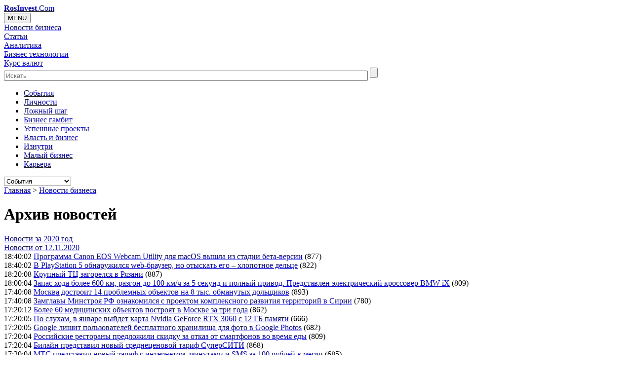

--- FILE ---
content_type: text/html; charset=UTF-8
request_url: https://rosinvest.com/novosti/archives/d/20201112/
body_size: 17787
content:




<!DOCTYPE HTML>
<html><head>
	<title>Архив новостей за: 20201112 / RosInvest.Com /</title>
	<meta http-equiv="Content-Type" content="text/html; charset=UTF-8">
	<meta name="robots" content="NOODP,NOYDIR"> 
	<meta name="distribution" content="Global">
	<meta name="Site-created" content="14-04-2003">
	<meta name="description" content="Архив новостей за: 20201112">
	<meta name="keywords" content="Архив новостей за: 20201112">
	<meta name="viewport" content="width=device-width, initial-scale=1.0">	
	<meta property="og:url" content="http://rosinvest.com/novosti/archives/d/20201112/" />
    <meta property="og:site_name" content="RosInvest.Com" />
    <meta property="og:title" content="Архив новостей за: 20201112 / RosInvest.Com /" />
    <meta property="og:description" content="Архив новостей за: 20201112" />
	<meta property="og:image" content="https://rosinvest.com/cm/uploads/logo.jpg" />
	<link rel="https://rosinvest.com/cm/uploads/logo.jpg">	<base href="https://rosinvest.com/">
	<link rel="home" href="/">
	<link rel="apple-touch-icon" sizes="180x180" href="/favicon/apple-touch-icon.png">
	<link rel="icon" type="image/png" sizes="32x32" href="/favicon/favicon-32x32.png">
	<link rel="icon" type="image/png" sizes="16x16" href="/favicon/favicon-16x16.png">

	<link rel="alternate" type="application/rss+xml" title="Все новости бизнеса" href="/rosinvest_com.rss">
	
	<!--link href="https://fonts.googleapis.com/css?family=Oswald:400,300,700" rel="stylesheet" type="text/css"-->
<link rel="stylesheet" href="https://rosinvest.com/cm/application/maxsite/templates/default/stock/import-font/oswald.css" type="text/css">
<link rel="stylesheet" href="https://rosinvest.com/cm/application/maxsite/templates/default/stock/import-font/font-awesome.min.css" rel="stylesheet" integrity="sha384-wvfXpqpZZVQGK6TAh5PVlGOfQNHSoD2xbE+QkPxCAFlNEevoEH3Sl0sibVcOQVnN" crossorigin="anonymous">

    <!--link href="https://maxcdn.bootstrapcdn.com/font-awesome/4.7.0/css/font-awesome.min.css" rel="stylesheet" integrity="sha384-wvfXpqpZZVQGK6TAh5PVlGOfQNHSoD2xbE+QkPxCAFlNEevoEH3Sl0sibVcOQVnN" crossorigin="anonymous"-->
	<link rel="stylesheet" href="https://rosinvest.com/cm/application/maxsite/templates/default/flexslider.css" type="text/css" media="screen">
	<link rel="stylesheet" href="https://rosinvest.com/cm/application/maxsite/templates/default/bootstrap/bootstrap.css" type="text/css" media="screen">
    <link rel="stylesheet" href="https://rosinvest.com/cm/application/maxsite/templates/default/icoMoon.css" media="all" />

	
    <link rel="stylesheet" href="https://rosinvest.com/cm/application/maxsite/templates/default/style.css" type="text/css" media="screen">	
	
	
  

  
	<script type="text/javascript" src="https://rosinvest.com/cm/application/maxsite/common/jquery/jquery.min.js"></script>
	<script type="text/javascript" src="https://rosinvest.com/cm/application/maxsite/common/jquery/jquery.flexslider.js"></script>
	<script type="text/javascript" src="https://rosinvest.com/cm/application/maxsite/templates/default/js/my_ef.js"></script>
 
<script type="text/javascript" src="https://rosinvest.com/cm/application/maxsite/common/jquery/jquery.cookie.js"></script>





</head><body>
<!-- end header -->
<div id="container">





<!-- LOADING BANNERS  -->
<script src="/cm/uploads/js/adv/collection2.js"></script>
<!-- LOADING BANNERS  -->

<div id="myheard" class="myheard clearfix">
			<div id=logotip><a href="/"><strong>RosInvest</strong>.Com</a></div> 
		
			<div id=righth> 
				<div id=rightbox>
					<div id="adv_block_headA" class="adv_block_headA"></div> 
				</div>
			</div>
</div><link rel="stylesheet" href="/cm/application/maxsite/templates/default/menu.css" type="text/css" media="screen">
<div class="no-gutters clearfix topglmen-wrap">
<div class="dropdown topglmen col-lg-10 col-md-2  col-xs-3"><button onclick="myFunction()" class="dropbtn">MENU</button><div id="myDropdown" class="dropdown-content">
<div class="topglmendv home-menu-icon"><a class="icon-home" href="/"></a></div><div class="topglmendv"><a class="topglmenurl" href="/novosti">Новости бизнеса</a></div><div class="topglmendv"><a class="topglmenurl" href="/category/statii">Статьи</a></div><div class="topglmendv"><a class="topglmenurl" href="/acolumn/">Аналитика</a></div><div class="topglmendv"><a class="topglmenurl" href="/category/biznes-mehanika">Бизнес технологии</a></div><div class="topglmendv"><a class="topglmenurl" href="/kurs">Курс валют</a></div></div><!-div id="myDropdown"--></div>    <div id=search_heard class="col-lg-2 col-md-3  col-xs-4 search-form">
        <form accept-charset="UTF-8" action="/isearch" method="get">
            <input class="search-form-input input-placeholder" type="text" placeholder="Искать" name=q id="q" size="90" maxlength="150">
            <input class="search-form-btn svg-icon svg-icon--search" type="submit" id="search_forms" value="">
        </form>
    </div><nav class="secondary-nav col-lg-12 col-md-12 col-xs-12"><ul id="secondary-menu" class="clearfix"><li><a href="/category/sobytija">Cобытия</a></li><li><a href="/category/lichnosti">Личности</a></li><li><a href="/category/lozhnyj-shag">Ложный шаг</a></li><li><a href="/category/biznes-gambit">Бизнес гамбит</a></li><li><a href="/category/uspeshnye-proekty">Успешные проекты</a></li><li><a href="/category/vlast-i-biznes">Власть и бизнес</a></li><li><a href="/category/iznutri">Изнутри</a></li><li><a href="/category/malyj-biznes">Малый бизнес</a></li><li><a href="/category/karera">Карьера</a></li> </ul><select id="secondary-responsive-menu" onchange="location.href=this.value"><option value="/category/sobytija">Cобытия</option><option value="/category/lichnosti">Личности</option><option value="/category/lozhnyj-shag">Ложный шаг</option><option value="/category/biznes-gambit">Бизнес гамбит</option><option value="/category/uspeshnye-proekty">Успешные проекты</option><option value="/category/vlast-i-biznes">Власть и бизнес</option><option value="/category/iznutri">Изнутри</option><option value="/category/malyj-biznes">Малый бизнес</option><option value="/category/karera">Карьера</option></select><!--select id="secondary-responsive-menu"--> <!-- secondary-menu --></nav></div><!-- class="topglmen-wrap" --><div id="up_body"> 



<!--rosinvest.com-->
<!--Площадка: РосИнвест / * / *-->
<!--Тип баннера: Перетяжка-->

<!--div id="adv_block_toplineA" class="adv_block_toplineA"></div-->




</div>	
	
	<div id="sub-container" class="clearfix sub-container">  

 


		<div id="wrapper" class="clearfix">   

		
			

			
			<div id="content" class="col-lg-7 col-sm-9 content">
					
			
			
<div class="type type_page">


<nav id="page_path"> 
		
<a href='/'>Главная</a>  &gt; <a href='https://rosinvest.com/novosti' title='Новости бизнеса '>Новости бизнеса </a>	
	</nav><!-- nav id="page_path" --><h1 class=page_title>Архив новостей</h1><div class=arh-navb>
<a href="/novosti/archives/y/2020/" title="Новости за 2020 год. Новости: Бизнес, Компании, Производство, Предприятия, Торговля, Услуги, Экономика, Менеджмент">Новости за 2020 год</a></div><div class=arh-navw>
<a class=arh-nuurl href="/novosti/archives/d/20201112/" title="Новости от 12.11.2020. Новости: Бизнес, Компании, Производство, Предприятия, Торговля, Услуги, Экономика, Менеджмент">Новости от 12.11.2020</a></div><font class=arh-ulopt><font class=arh-yzo>18:40:02</font> <a href="/novosti/1423082" title="Новость: Программа Canon EOS Webcam Utility для macOS вышла из стадии бета-версии">Программа Canon EOS Webcam Utility для macOS вышла из стадии бета-версии</a> (877)</font><br><font class=arh-ulopt><font class=arh-yzo>18:40:02</font> <a href="/novosti/1423081" title="Новость: В PlayStation 5 обнаружился web-браузер, но отыскать его – хлопотное дельце">В PlayStation 5 обнаружился web-браузер, но отыскать его – хлопотное дельце</a> (822)</font><br><font class=arh-ulopt><font class=arh-yzo>18:20:08</font> <a href="/novosti/1423080" title="Новость: Крупный ТЦ загорелся в Рязани">Крупный ТЦ загорелся в Рязани</a> (887)</font><br><font class=arh-ulopt><font class=arh-yzo>18:00:04</font> <a href="/novosti/1423079" title="Новость: Запас хода более 600 км, разгон до 100 км/ч за 5 секунд и полный привод. Представлен электрический кроссовер BMW iX">Запас хода более 600 км, разгон до 100 км/ч за 5 секунд и полный привод. Представлен электрический кроссовер BMW iX</a> (809)</font><br><font class=arh-ulopt><font class=arh-yzo>17:40:08</font> <a href="/novosti/1423078" title="Новость: Москва достроит 14 проблемных объектов на 8 тыс. обманутых дольщиков">Москва достроит 14 проблемных объектов на 8 тыс. обманутых дольщиков</a> (893)</font><br><font class=arh-ulopt><font class=arh-yzo>17:40:08</font> <a href="/novosti/1423077" title="Новость: Замглавы Минстроя РФ ознакомился с проектом комплексного развития территорий в Сирии">Замглавы Минстроя РФ ознакомился с проектом комплексного развития территорий в Сирии</a> (780)</font><br><font class=arh-ulopt><font class=arh-yzo>17:20:12</font> <a href="/novosti/1423076" title="Новость: Более 60 медицинских объектов построят в Москве за три года">Более 60 медицинских объектов построят в Москве за три года</a> (862)</font><br><font class=arh-ulopt><font class=arh-yzo>17:20:05</font> <a href="/novosti/1423075" title="Новость: По слухам, в январе выйдет карта Nvidia GeForce RTX 3060 с 12 ГБ памяти">По слухам, в январе выйдет карта Nvidia GeForce RTX 3060 с 12 ГБ памяти</a> (666)</font><br><font class=arh-ulopt><font class=arh-yzo>17:20:05</font> <a href="/novosti/1423074" title="Новость: Google лишит пользователей бесплатного хранилища для фото в Google Photos">Google лишит пользователей бесплатного хранилища для фото в Google Photos</a> (682)</font><br><font class=arh-ulopt><font class=arh-yzo>17:20:04</font> <a href="/novosti/1423073" title="Новость: Российские рестораны предложили скидку за отказ от смартфонов во время еды">Российские рестораны предложили скидку за отказ от смартфонов во время еды</a> (809)</font><br><font class=arh-ulopt><font class=arh-yzo>17:20:04</font> <a href="/novosti/1423072" title="Новость: Билайн представил новый среднеценовой тариф СуперСИТИ">Билайн представил новый среднеценовой тариф СуперСИТИ</a> (868)</font><br><font class=arh-ulopt><font class=arh-yzo>17:20:04</font> <a href="/novosti/1423071" title="Новость: МТС представил новый тариф с интернетом, минутами и SMS за 100 рублей в месяц">МТС представил новый тариф с интернетом, минутами и SMS за 100 рублей в месяц</a> (685)</font><br><font class=arh-ulopt><font class=arh-yzo>17:20:03</font> <a href="/novosti/1423070" title="Новость: В России могут начать сажать в тюрьму за тайное хранение биткоинов">В России могут начать сажать в тюрьму за тайное хранение биткоинов</a> (599)</font><br><font class=arh-ulopt><font class=arh-yzo>17:20:03</font> <a href="/novosti/1423069" title="Новость: Особая плёнка защитит светодиодные фары от обмерзания">Особая плёнка защитит светодиодные фары от обмерзания</a> (620)</font><br><font class=arh-ulopt><font class=arh-yzo>17:20:02</font> <a href="/novosti/1423068" title="Новость: В России провели испытания беспилотного грузовика на водородном топливе">В России провели испытания беспилотного грузовика на водородном топливе</a> (684)</font><br><font class=arh-ulopt><font class=arh-yzo>17:00:13</font> <a href="/novosti/1423067" title="Новость: Почти 1,8 трлн рублей потратит Москва на стройки за три года">Почти 1,8 трлн рублей потратит Москва на стройки за три года</a> (592)</font><br><font class=arh-ulopt><font class=arh-yzo>17:00:12</font> <a href="/novosti/1423066" title="Новость: Хуснуллин поручил выделить средства на опережающее выполнение дорожных работ в 2021 году">Хуснуллин поручил выделить средства на опережающее выполнение дорожных работ в 2021 году</a> (747)</font><br><font class=arh-ulopt><font class=arh-yzo>17:00:11</font> <a href="/novosti/1423065" title="Новость: Москва решила вопрос очередей в школах и детских садах - заммэра">Москва решила вопрос очередей в школах и детских садах - заммэра</a> (680)</font><br><font class=arh-ulopt><font class=arh-yzo>17:00:03</font> <a href="/novosti/1423064" title="Новость: Компания Tencent отчиталась о 89% росте прибыли">Компания Tencent отчиталась о 89% росте прибыли</a> (672)</font><br><font class=arh-ulopt><font class=arh-yzo>16:40:03</font> <a href="/novosti/1423063" title="Новость: В группе «Готэк» прошла переподготовка персонала в онлайн-формате">В группе «Готэк» прошла переподготовка персонала в онлайн-формате</a> (817)</font><br><font class=arh-ulopt><font class=arh-yzo>16:20:09</font> <a href="/novosti/1423062" title="Новость: Более 2 тыс. человек расселили с начала года из аварийного жилья в Подмосковье">Более 2 тыс. человек расселили с начала года из аварийного жилья в Подмосковье</a> (770)</font><br><font class=arh-ulopt><font class=arh-yzo>16:20:09</font> <a href="/novosti/1423061" title="Новость: Все муниципалитеты МО должны получить паспорта готовности к зиме на этой неделе">Все муниципалитеты МО должны получить паспорта готовности к зиме на этой неделе</a> (614)</font><br><font class=arh-ulopt><font class=arh-yzo>16:20:02</font> <a href="/novosti/1423060" title="Новость: В тестовую версию The Witcher Monster Slayer уже можно поиграть в России">В тестовую версию The Witcher Monster Slayer уже можно поиграть в России</a> (635)</font><br><font class=arh-ulopt><font class=arh-yzo>16:00:11</font> <a href="/novosti/1423059" title="Новость: Почти 13 млрд рублей вложит Москва за три года в развитие промышленных площадок">Почти 13 млрд рублей вложит Москва за три года в развитие промышленных площадок</a> (587)</font><br><font class=arh-ulopt><font class=arh-yzo>15:40:04</font> <a href="/novosti/1423058" title="Новость: РА «Эксперт РА» подтвердило рейтинг Segezha Group на уровне ruA">РА «Эксперт РА» подтвердило рейтинг Segezha Group на уровне ruA</a> (899)</font><br><font class=arh-ulopt><font class=arh-yzo>15:40:03</font> <a href="/novosti/1423057" title="Новость: Названа дата анонса нового недорогого 5G-смартфона Realme 7">Названа дата анонса нового недорогого 5G-смартфона Realme 7</a> (619)</font><br><font class=arh-ulopt><font class=arh-yzo>15:40:03</font> <a href="/novosti/1423056" title="Новость: Google добавит поддержку Ultra Wideband в Android 12. Что это и зачем нужно">Google добавит поддержку Ultra Wideband в Android 12. Что это и зачем нужно</a> (740)</font><br><font class=arh-ulopt><font class=arh-yzo>15:40:02</font> <a href="/novosti/1423055" title="Новость: Над Сеулом начали летать беспилотные такси">Над Сеулом начали летать беспилотные такси</a> (622)</font><br><font class=arh-ulopt><font class=arh-yzo>15:40:02</font> <a href="/novosti/1423054" title="Новость: Размер не главное: как соотносится площадь города с его населением">Размер не главное: как соотносится площадь города с его населением</a> (728)</font><br><font class=arh-ulopt><font class=arh-yzo>15:20:17</font> <a href="/novosti/1423053" title="Новость: Мэрия за три года направит 3,6 млрд рублей на строительство научного центра 'Воробьевы горы'">Мэрия за три года направит 3,6 млрд рублей на строительство научного центра "Воробьевы горы"</a> (771)</font><br><font class=arh-ulopt><font class=arh-yzo>15:20:14</font> <a href="/novosti/1423052" title="Новость: Разрушенные в XIII веке усадьбы ювелиров нашли в Старой Рязани">Разрушенные в XIII веке усадьбы ювелиров нашли в Старой Рязани</a> (660)</font><br><font class=arh-ulopt><font class=arh-yzo>15:20:04</font> <a href="/novosti/1423051" title="Новость: Стало известно, почему Xbox Series X не сможет обойти по популярности PlayStation 5">Стало известно, почему Xbox Series X не сможет обойти по популярности PlayStation 5</a> (589)</font><br><font class=arh-ulopt><font class=arh-yzo>15:20:04</font> <a href="/novosti/1423050" title="Новость: Врач назвал полезные в зимний период продукты">Врач назвал полезные в зимний период продукты</a> (626)</font><br><font class=arh-ulopt><font class=arh-yzo>15:20:04</font> <a href="/novosti/1423049" title="Новость: В США выбрали первых космических туристов для полета на МКС">В США выбрали первых космических туристов для полета на МКС</a> (685)</font><br><font class=arh-ulopt><font class=arh-yzo>15:20:03</font> <a href="/novosti/1423048" title="Новость: Билайн запустил тариф «СуперСИТИ»">Билайн запустил тариф «СуперСИТИ»</a> (737)</font><br><font class=arh-ulopt><font class=arh-yzo>15:20:03</font> <a href="/novosti/1423047" title="Новость: Названа главная трудность борьбы с COVID-19">Названа главная трудность борьбы с COVID-19</a> (616)</font><br><font class=arh-ulopt><font class=arh-yzo>15:00:07</font> <a href="/novosti/1423046" title="Новость: Фонд защиты прав дольщиков Подмосковья опубликовал программу на 2020-2021 гг.">Фонд защиты прав дольщиков Подмосковья опубликовал программу на 2020-2021 гг.</a> (679)</font><br><font class=arh-ulopt><font class=arh-yzo>15:00:07</font> <a href="/novosti/1423045" title="Новость: Мэрия за три года направит 7 млрд рублей на строительство научного центра 'Воробьевы горы'">Мэрия за три года направит 7 млрд рублей на строительство научного центра "Воробьевы горы"</a> (742)</font><br><font class=arh-ulopt><font class=arh-yzo>14:40:05</font> <a href="/novosti/1423044" title="Новость: Россиянам рассказали о способе дезинфекции смартфона">Россиянам рассказали о способе дезинфекции смартфона</a> (666)</font><br><font class=arh-ulopt><font class=arh-yzo>14:40:04</font> <a href="/novosti/1423043" title="Новость: В годовых кольцах деревьев нашли следы сверхновых">В годовых кольцах деревьев нашли следы сверхновых</a> (668)</font><br><font class=arh-ulopt><font class=arh-yzo>14:40:04</font> <a href="/novosti/1423042" title="Новость: Микроскоп помог просто и эффективно получить нанографен">Микроскоп помог просто и эффективно получить нанографен</a> (585)</font><br><font class=arh-ulopt><font class=arh-yzo>14:40:03</font> <a href="/novosti/1423041" title="Новость: Blackview предлагает смартфоны и другие гаджеты со скидкой до 68% на распродаже 11.11 на AliExpress">Blackview предлагает смартфоны и другие гаджеты со скидкой до 68% на распродаже 11.11 на AliExpress</a> (701)</font><br><font class=arh-ulopt><font class=arh-yzo>14:40:03</font> <a href="/novosti/1423040" title="Новость: Смартфон Motorola Moto E7 засветился на официальных рендерах в двух расцветках">Смартфон Motorola Moto E7 засветился на официальных рендерах в двух расцветках</a> (621)</font><br><font class=arh-ulopt><font class=arh-yzo>14:40:03</font> <a href="/novosti/1423039" title="Новость: iPhone 12 Pro Max проиграл iPhone 11 Pro Max и флагманам Android по времени работы без подзарядки">iPhone 12 Pro Max проиграл iPhone 11 Pro Max и флагманам Android по времени работы без подзарядки</a> (591)</font><br><font class=arh-ulopt><font class=arh-yzo>14:40:03</font> <a href="/novosti/1423038" title="Новость: Тираж Ghost of Tsushima достиг пяти миллионов копий">Тираж Ghost of Tsushima достиг пяти миллионов копий</a> (697)</font><br><font class=arh-ulopt><font class=arh-yzo>14:20:03</font> <a href="/novosti/1423037" title="Новость: ГК «Титан» стала «Лучшим предприятием лесного комплекса Архангельской области»">ГК «Титан» стала «Лучшим предприятием лесного комплекса Архангельской области»</a> (852)</font><br><font class=arh-ulopt><font class=arh-yzo>14:20:03</font> <a href="/novosti/1423036" title="Новость: Apple M1 позволит MacBook установить рекорд">Apple M1 позволит MacBook установить рекорд</a> (580)</font><br><font class=arh-ulopt><font class=arh-yzo>14:20:02</font> <a href="/novosti/1423035" title="Новость: На создателей Need for Speed и FIFA подали в суд за 'умную' систему усложнения игр">На создателей Need for Speed и FIFA подали в суд за "умную" систему усложнения игр</a> (554)</font><br><font class=arh-ulopt><font class=arh-yzo>14:20:02</font> <a href="/novosti/1423034" title="Новость: Названы наиболее уязвимые перед пневмонией россияне">Названы наиболее уязвимые перед пневмонией россияне</a> (550)</font><br><font class=arh-ulopt><font class=arh-yzo>14:00:11</font> <a href="/novosti/1423033" title="Новость: Мосгордума одобрила продление ряда налоговых льгот для недвижимости">Мосгордума одобрила продление ряда налоговых льгот для недвижимости</a> (582)</font><br><font class=arh-ulopt><font class=arh-yzo>14:00:11</font> <a href="/novosti/1423032" title="Новость: Земельные участки у МКАД передадут под строительство ЛЭП">Земельные участки у МКАД передадут под строительство ЛЭП</a> (621)</font><br><font class=arh-ulopt><font class=arh-yzo>14:00:11</font> <a href="/novosti/1423031" title="Новость: Загрузка коронавирусных коек в Москве за несколько недель выросла в полтора раза">Загрузка коронавирусных коек в Москве за несколько недель выросла в полтора раза</a> (710)</font><br><font class=arh-ulopt><font class=arh-yzo>14:00:03</font> <a href="/novosti/1423030" title="Новость: Препарат от облысения заподозрили в провокации суицида">Препарат от облысения заподозрили в провокации суицида</a> (525)</font><br><font class=arh-ulopt><font class=arh-yzo>14:00:03</font> <a href="/novosti/1423029" title="Новость: Genshin Impact стала наиболее востребованной мобильной игрой октября">Genshin Impact стала наиболее востребованной мобильной игрой октября</a> (869)</font><br><font class=arh-ulopt><font class=arh-yzo>14:00:03</font> <a href="/novosti/1423028" title="Новость: В 2020 году количество скачиваний мобильных игр выросло почти на 50%">В 2020 году количество скачиваний мобильных игр выросло почти на 50%</a> (603)</font><br><font class=arh-ulopt><font class=arh-yzo>13:40:12</font> <a href="/novosti/1423027" title="Новость: Участок в новой Москве отдадут под строительство делового центра">Участок в новой Москве отдадут под строительство делового центра</a> (545)</font><br><font class=arh-ulopt><font class=arh-yzo>13:40:07</font> <a href="/novosti/1423026" title="Новость: Инновационные разработки компании Stora Enso отмечены высокой наградой BDC">Инновационные разработки компании Stora Enso отмечены высокой наградой BDC</a> (914)</font><br><font class=arh-ulopt><font class=arh-yzo>13:40:05</font> <a href="/novosti/1423025" title="Новость: Вскрытие iPhone 12 Pro Max показало уменьшенный аккумулятор и другие интересные детали">Вскрытие iPhone 12 Pro Max показало уменьшенный аккумулятор и другие интересные детали</a> (528)</font><br><font class=arh-ulopt><font class=arh-yzo>13:40:05</font> <a href="/novosti/1423024" title="Новость: Какие устройства получат замену процессоров Intel от Apple следующими?">Какие устройства получат замену процессоров Intel от Apple следующими?</a> (595)</font><br><font class=arh-ulopt><font class=arh-yzo>13:40:05</font> <a href="/novosti/1423023" title="Новость: Когда выходит macOS Big Sur. Точное время">Когда выходит macOS Big Sur. Точное время</a> (628)</font><br><font class=arh-ulopt><font class=arh-yzo>13:40:05</font> <a href="/novosti/1423022" title="Новость: Лиза Су: задача руководителя – раскрыть потенциал подчинённых на 120%">Лиза Су: задача руководителя – раскрыть потенциал подчинённых на 120%</a> (627)</font><br><font class=arh-ulopt><font class=arh-yzo>13:20:17</font> <a href="/novosti/1423021" title="Новость: Объем аварийного жилья в России к 2030 году может увеличится вдвое">Объем аварийного жилья в России к 2030 году может увеличится вдвое</a> (580)</font><br><font class=arh-ulopt><font class=arh-yzo>13:20:04</font> <a href="/novosti/1423020" title="Новость: Google лишает пользователей бесплатного безлимита">Google лишает пользователей бесплатного безлимита</a> (566)</font><br><font class=arh-ulopt><font class=arh-yzo>13:20:04</font> <a href="/novosti/1423019" title="Новость: Первые владельцы Xbox Series X пожаловались на проблемы дисковода консоли">Первые владельцы Xbox Series X пожаловались на проблемы дисковода консоли</a> (502)</font><br><font class=arh-ulopt><font class=arh-yzo>13:20:03</font> <a href="/novosti/1423018" title="Новость: Как смотреть 3D-животных из Австралии в Google">Как смотреть 3D-животных из Австралии в Google</a> (890)</font><br><font class=arh-ulopt><font class=arh-yzo>13:20:03</font> <a href="/novosti/1423017" title="Новость: Обнаружена церковь, в которой Иисус исцелил женщину">Обнаружена церковь, в которой Иисус исцелил женщину</a> (523)</font><br><font class=arh-ulopt><font class=arh-yzo>13:20:03</font> <a href="/novosti/1423016" title="Новость: Mercedes-Benz отнял у Porsche рекорд на «Нордшляйфе»">Mercedes-Benz отнял у Porsche рекорд на «Нордшляйфе»</a> (830)</font><br><font class=arh-ulopt><font class=arh-yzo>13:20:03</font> <a href="/novosti/1423015" title="Новость: Утечка: Mass Effect Legendary Edition выйдет в конце апреля">Утечка: Mass Effect Legendary Edition выйдет в конце апреля</a> (534)</font><br><font class=arh-ulopt><font class=arh-yzo>13:20:03</font> <a href="/novosti/1423014" title="Новость: МТС добавила в тариф «Go-Smart» опцию с 500 МБ, 30 минутами и 100 SMS">МТС добавила в тариф «Go-Smart» опцию с 500 МБ, 30 минутами и 100 SMS</a> (570)</font><br><font class=arh-ulopt><font class=arh-yzo>13:20:03</font> <a href="/novosti/1423013" title="Новость: AMD выпустила процессоры AMD Ryzen серии V2000 для встраиваемых систем">AMD выпустила процессоры AMD Ryzen серии V2000 для встраиваемых систем</a> (516)</font><br><font class=arh-ulopt><font class=arh-yzo>13:20:03</font> <a href="/novosti/1423012" title="Новость: Frrouting 7.5">Frrouting 7.5</a> (581)</font><br><font class=arh-ulopt><font class=arh-yzo>13:20:02</font> <a href="/novosti/1423011" title="Новость: Тест Chaos Group V-Ray 5 поддерживает технологию трассировки лучей Nvidia RTX">Тест Chaos Group V-Ray 5 поддерживает технологию трассировки лучей Nvidia RTX</a> (443)</font><br><font class=arh-ulopt><font class=arh-yzo>13:20:02</font> <a href="/novosti/1423010" title="Новость: Недорогой камерофон Xiaomi Redmi Note 9 Pro продают со скидкой">Недорогой камерофон Xiaomi Redmi Note 9 Pro продают со скидкой</a> (490)</font><br><font class=arh-ulopt><font class=arh-yzo>13:00:12</font> <a href="/novosti/1423009" title="Новость: Около 1,8 тыс. человек остались без тепла в Курске">Около 1,8 тыс. человек остались без тепла в Курске</a> (747)</font><br><font class=arh-ulopt><font class=arh-yzo>13:00:09</font> <a href="/novosti/1423008" title="Новость: Девять регионов РФ готовы ускорить расселение аварийного жилья - Минстрой">Девять регионов РФ готовы ускорить расселение аварийного жилья - Минстрой</a> (812)</font><br><font class=arh-ulopt><font class=arh-yzo>13:00:03</font> <a href="/novosti/1423007" title="Новость: Китайская компания SMIC столкнулась с задержками при получении оборудования, деталей и материалов американского производства">Китайская компания SMIC столкнулась с задержками при получении оборудования, деталей и материалов американского производства</a> (697)</font><br><font class=arh-ulopt><font class=arh-yzo>13:00:03</font> <a href="/novosti/1423006" title="Новость: Представлена флагманская SoC Samsung Exynos нового поколения с поддержкой 200-мегапиксельных камер">Представлена флагманская SoC Samsung Exynos нового поколения с поддержкой 200-мегапиксельных камер</a> (517)</font><br><font class=arh-ulopt><font class=arh-yzo>12:40:11</font> <a href="/novosti/1423005" title="Новость: Московские памятники помыли перед холодами">Московские памятники помыли перед холодами</a> (668)</font><br><font class=arh-ulopt><font class=arh-yzo>12:40:05</font> <a href="/novosti/1423004" title="Новость: Компании BillerudKorsnas и AB Group Packaging разработали многоразовый бумажный пакет">Компании BillerudKorsnas и AB Group Packaging разработали многоразовый бумажный пакет</a> (843)</font><br><font class=arh-ulopt><font class=arh-yzo>12:40:04</font> <a href="/novosti/1423003" title="Новость: Появление у Apple процессора M1 позволит компании увеличить долю на рынке ПК">Появление у Apple процессора M1 позволит компании увеличить долю на рынке ПК</a> (585)</font><br><font class=arh-ulopt><font class=arh-yzo>12:40:04</font> <a href="/novosti/1423002" title="Новость: В игры серии Hitman сыграли более 70 миллионов человек">В игры серии Hitman сыграли более 70 миллионов человек</a> (507)</font><br><font class=arh-ulopt><font class=arh-yzo>12:20:12</font> <a href="/novosti/1423001" title="Новость: Квадрокоптеры с громкоговорителями облетают стройки Москвы и области">Квадрокоптеры с громкоговорителями облетают стройки Москвы и области</a> (527)</font><br><font class=arh-ulopt><font class=arh-yzo>12:20:03</font> <a href="/novosti/1423000" title="Новость: Мы так и не дождались модулей и выбора материалов корпуса в смартфонах, зато в холодильниках всё это уже есть!">Мы так и не дождались модулей и выбора материалов корпуса в смартфонах, зато в холодильниках всё это уже есть!</a> (523)</font><br><font class=arh-ulopt><font class=arh-yzo>12:20:03</font> <a href="/novosti/1422999" title="Новость: Торговые сети начали готовиться к поступлению NVIDIA GeForce RTX 3060 Ti">Торговые сети начали готовиться к поступлению NVIDIA GeForce RTX 3060 Ti</a> (750)</font><br><font class=arh-ulopt><font class=arh-yzo>12:20:03</font> <a href="/novosti/1422998" title="Новость: Россияне приобрели в 4 раза больше устройств «умного дома» чем за год до этого">Россияне приобрели в 4 раза больше устройств «умного дома» чем за год до этого</a> (529)</font><br><font class=arh-ulopt><font class=arh-yzo>12:20:03</font> <a href="/novosti/1422997" title="Новость: Группа из 165 представителей отрасли призвала европейских антимонопольщиков быть с Google построже">Группа из 165 представителей отрасли призвала европейских антимонопольщиков быть с Google построже</a> (515)</font><br><font class=arh-ulopt><font class=arh-yzo>12:20:02</font> <a href="/novosti/1422996" title="Новость: Moto E7 позирует на пресс-рендерах со всех сторон">Moto E7 позирует на пресс-рендерах со всех сторон</a> (582)</font><br><font class=arh-ulopt><font class=arh-yzo>12:20:01</font> <a href="/novosti/1422995" title="Новость: Яндекс раскрыл любимые фильмы россиян">Яндекс раскрыл любимые фильмы россиян</a> (528)</font><br><font class=arh-ulopt><font class=arh-yzo>12:00:09</font> <a href="/novosti/1422994" title="Новость: Банк ДОМ.РФ одобрил кредит на полтора миллиарда рублей застройщику из Ростова-на-Дону">Банк ДОМ.РФ одобрил кредит на полтора миллиарда рублей застройщику из Ростова-на-Дону</a> (949)</font><br><font class=arh-ulopt><font class=arh-yzo>12:00:03</font> <a href="/novosti/1422993" title="Новость: Траекторией молнии можно управлять с помощью лазера">Траекторией молнии можно управлять с помощью лазера</a> (509)</font><br><font class=arh-ulopt><font class=arh-yzo>12:00:03</font> <a href="/novosti/1422992" title="Новость: 500 л.с. и 5G: BMW представила электрокроссовер iX">500 л.с. и 5G: BMW представила электрокроссовер iX</a> (605)</font><br><font class=arh-ulopt><font class=arh-yzo>12:00:02</font> <a href="/novosti/1422991" title="Новость: В Японии появились чудовищные роботы, которые отпугивают медведей">В Японии появились чудовищные роботы, которые отпугивают медведей</a> (514)</font><br><font class=arh-ulopt><font class=arh-yzo>11:40:10</font> <a href="/novosti/1422990" title="Новость: ДОМ.РФ обеспечил чистую прибыль в 19 млрд руб за 9 месяцев по МСФО">ДОМ.РФ обеспечил чистую прибыль в 19 млрд руб за 9 месяцев по МСФО</a> (676)</font><br><font class=arh-ulopt><font class=arh-yzo>11:40:10</font> <a href="/novosti/1422989" title="Новость: Цены на новостройки выросли в большинстве районов Москвы">Цены на новостройки выросли в большинстве районов Москвы</a> (897)</font><br><font class=arh-ulopt><font class=arh-yzo>11:40:09</font> <a href="/novosti/1422988" title="Новость: Офисный центр реконструируют на Кутузовском проспекте">Офисный центр реконструируют на Кутузовском проспекте</a> (556)</font><br><font class=arh-ulopt><font class=arh-yzo>11:40:09</font> <a href="/novosti/1422987" title="Новость: Фонд защиты прав дольщиков восстановит права более 500 жителей Сочи">Фонд защиты прав дольщиков восстановит права более 500 жителей Сочи</a> (765)</font><br><font class=arh-ulopt><font class=arh-yzo>11:40:09</font> <a href="/novosti/1422986" title="Новость: Три новых объекта культуры построят в столице до конца года">Три новых объекта культуры построят в столице до конца года</a> (603)</font><br><font class=arh-ulopt><font class=arh-yzo>11:40:02</font> <a href="/novosti/1422985" title="Новость: Ученые обнаружили связь между физической активностью и депрессией">Ученые обнаружили связь между физической активностью и депрессией</a> (626)</font><br><font class=arh-ulopt><font class=arh-yzo>11:40:02</font> <a href="/novosti/1422984" title="Новость: Видеокарты на базе AMD Navi 23 будут оснащаться 8 Гбайт памяти">Видеокарты на базе AMD Navi 23 будут оснащаться 8 Гбайт памяти</a> (563)</font><br><font class=arh-ulopt><font class=arh-yzo>11:20:12</font> <a href="/novosti/1422983" title="Новость: В новой версии 'Электронного дома' в Москве можно проводить собрания собственников">В новой версии "Электронного дома" в Москве можно проводить собрания собственников</a> (602)</font><br><font class=arh-ulopt><font class=arh-yzo>11:20:09</font> <a href="/novosti/1422982" title="Новость: Фасады школы в Лефортово выполнят из нескольких материалов">Фасады школы в Лефортово выполнят из нескольких материалов</a> (560)</font><br><font class=arh-ulopt><font class=arh-yzo>11:20:02</font> <a href="/novosti/1422981" title="Новость: Microsoft умоляет вейперов не шутить с Xbox Series X">Microsoft умоляет вейперов не шутить с Xbox Series X</a> (543)</font><br><font class=arh-ulopt><font class=arh-yzo>11:20:02</font> <a href="/novosti/1422980" title="Новость: Врач рассказал, опасен ли COVID-19 в бессимптомной форме">Врач рассказал, опасен ли COVID-19 в бессимптомной форме</a> (565)</font><br><font class=arh-ulopt><font class=arh-yzo>11:00:11</font> <a href="/novosti/1422979" title="Новость: Эталонный выпуск ипотечных облигаций ВТБ объемом до 200 млрд рублей может быть размещен до конца года">Эталонный выпуск ипотечных облигаций ВТБ объемом до 200 млрд рублей может быть размещен до конца года</a> (608)</font><br><font class=arh-ulopt><font class=arh-yzo>11:00:04</font> <a href="/novosti/1422978" title="Новость: В Хабаровске до конца 2020 года запустят завод по производству картона">В Хабаровске до конца 2020 года запустят завод по производству картона</a> (1050)</font><br><font class=arh-ulopt><font class=arh-yzo>10:40:11</font> <a href="/novosti/1422977" title="Новость: Участок в 40 га у Константиновского дворца продан на торгах под коттеджный поселок">Участок в 40 га у Константиновского дворца продан на торгах под коттеджный поселок</a> (631)</font><br><font class=arh-ulopt><font class=arh-yzo>10:40:11</font> <a href="/novosti/1422976" title="Новость: Московские власти выставили на продажу 11 нежилых помещений в Зеленограде">Московские власти выставили на продажу 11 нежилых помещений в Зеленограде</a> (559)</font><br><font class=arh-ulopt><font class=arh-yzo>10:40:08</font> <a href="/novosti/1422975" title="Новость: Девять переходов через железнодорожные пути построят в Москве">Девять переходов через железнодорожные пути построят в Москве</a> (547)</font><br><font class=arh-ulopt><font class=arh-yzo>10:20:16</font> <a href="/novosti/1422974" title="Новость: В Москве завершилась реконструкция ТЮЗа">В Москве завершилась реконструкция ТЮЗа</a> (611)</font><br><font class=arh-ulopt><font class=arh-yzo>10:20:15</font> <a href="/novosti/1422973" title="Новость: Восемь соцобъектов построят по реновации в Выхино-Жулебино">Восемь соцобъектов построят по реновации в Выхино-Жулебино</a> (546)</font><br><font class=arh-ulopt><font class=arh-yzo>10:20:15</font> <a href="/novosti/1422972" title="Новость: ДОМ.РФ выставил на аукцион здание рядом с заповедником 'Царицыно' в Москве">ДОМ.РФ выставил на аукцион здание рядом с заповедником "Царицыно" в Москве</a> (538)</font><br><font class=arh-ulopt><font class=arh-yzo>10:20:14</font> <a href="/novosti/1422971" title="Новость: В Москве вновь обновлен рекорд по количеству сделок с ипотекой на новостройки">В Москве вновь обновлен рекорд по количеству сделок с ипотекой на новостройки</a> (659)</font><br><font class=arh-ulopt><font class=arh-yzo>10:20:14</font> <a href="/novosti/1422970" title="Новость: Бассейн построят в Бибирево для училища Олимпийского резерва">Бассейн построят в Бибирево для училища Олимпийского резерва</a> (590)</font><br><font class=arh-ulopt><font class=arh-yzo>10:20:05</font> <a href="/novosti/1422969" title="Новость: Google перестанет предлагать безлимитное хранилище в сервисе Photos с 1 июня 2021">Google перестанет предлагать безлимитное хранилище в сервисе Photos с 1 июня 2021</a> (608)</font><br><font class=arh-ulopt><font class=arh-yzo>10:00:04</font> <a href="/novosti/1422968" title="Новость: iPad mini 6 — каким будет последний планшет линейки">iPad mini 6 — каким будет последний планшет линейки</a> (559)</font><br><font class=arh-ulopt><font class=arh-yzo>09:40:13</font> <a href="/novosti/1422967" title="Новость: Почти 20 млн кв. м дорог отремонтировали в Москве с начала года">Почти 20 млн кв. м дорог отремонтировали в Москве с начала года</a> (528)</font><br><font class=arh-ulopt><font class=arh-yzo>09:40:02</font> <a href="/novosti/1422966" title="Новость: 6-летний мальчик стал самым молодым программистом в мире">6-летний мальчик стал самым молодым программистом в мире</a> (570)</font><br><font class=arh-ulopt><font class=arh-yzo>09:40:02</font> <a href="/novosti/1422965" title="Новость: В Chrome намерены удалить поддержку технологии Server Push">В Chrome намерены удалить поддержку технологии Server Push</a> (505)</font><br><font class=arh-ulopt><font class=arh-yzo>09:40:02</font> <a href="/novosti/1422964" title="Новость: В новой линейке Redmi Note 9 будет третья модель для тех, кому не нужна поддержка 5G">В новой линейке Redmi Note 9 будет третья модель для тех, кому не нужна поддержка 5G</a> (525)</font><br><font class=arh-ulopt><font class=arh-yzo>09:20:03</font> <a href="/novosti/1422963" title="Новость: 120 Гц, 64 Мп и 4500 мА·ч за $310. В Китае стартуют продажи новой версии Redmi K30 Ultra">120 Гц, 64 Мп и 4500 мА·ч за $310. В Китае стартуют продажи новой версии Redmi K30 Ultra</a> (503)</font><br><font class=arh-ulopt><font class=arh-yzo>09:20:03</font> <a href="/novosti/1422962" title="Новость: Что я бы советовал купить 11.11 на распродаже AliExpress">Что я бы советовал купить 11.11 на распродаже AliExpress</a> (834)</font><br><font class=arh-ulopt><font class=arh-yzo>09:20:03</font> <a href="/novosti/1422961" title="Новость: Смартфоны Redmi K40 порадуют своими экранами">Смартфоны Redmi K40 порадуют своими экранами</a> (493)</font><br><font class=arh-ulopt><font class=arh-yzo>09:20:02</font> <a href="/novosti/1422960" title="Новость: OnePlus 8T Cyberpunk 2077 Limited Edition раскупили за секунды, перекупщики взвинтили цены">OnePlus 8T Cyberpunk 2077 Limited Edition раскупили за секунды, перекупщики взвинтили цены</a> (519)</font><br><font class=arh-ulopt><font class=arh-yzo>09:00:03</font> <a href="/novosti/1422959" title="Новость: Apple не собирается останавливаться только на MacBook Air и MacBook Pro 13. Какие еще ноутбуки и компьютеры Mac перейдут на собственные процессоры?">Apple не собирается останавливаться только на MacBook Air и MacBook Pro 13. Какие еще ноутбуки и компьютеры Mac перейдут на собственные процессоры?</a> (514)</font><br><font class=arh-ulopt><font class=arh-yzo>08:20:03</font> <a href="/novosti/1422958" title="Новость: Приложение Apple TV вышло на PlayStation 4 и 5. Как установить">Приложение Apple TV вышло на PlayStation 4 и 5. Как установить</a> (556)</font><br><font class=arh-ulopt><font class=arh-yzo>08:20:03</font> <a href="/novosti/1422957" title="Новость: Дуэт NVIDIA GeForce RTX 3090 и AMD Ryzen 9 5950X обновил рекорд 3DMark Fire Strike Extreme под жидким азотом">Дуэт NVIDIA GeForce RTX 3090 и AMD Ryzen 9 5950X обновил рекорд 3DMark Fire Strike Extreme под жидким азотом</a> (949)</font><br><font class=arh-ulopt><font class=arh-yzo>08:00:03</font> <a href="/novosti/1422956" title="Новость: MacBook Air с процессором M1 обошёл по производительности топовый 16-дюймовый MacBook Pro">MacBook Air с процессором M1 обошёл по производительности топовый 16-дюймовый MacBook Pro</a> (575)</font><br><font class=arh-ulopt><font class=arh-yzo>08:00:03</font> <a href="/novosti/1422955" title="Новость: Почему происходит перемещение Северного магнитного полюса">Почему происходит перемещение Северного магнитного полюса</a> (497)</font><br><font class=arh-ulopt><font class=arh-yzo>07:00:08</font> <a href="/novosti/1422954" title="Новость: Dead by Daylight получит свежее обновление с уникальным героем">Dead by Daylight получит свежее обновление с уникальным героем</a> (686)</font><br><font class=arh-ulopt><font class=arh-yzo>07:00:08</font> <a href="/novosti/1422953" title="Новость: Время, проведенное у камина, чревато деменцией для пожилых людей">Время, проведенное у камина, чревато деменцией для пожилых людей</a> (563)</font><br><div class=arh-navw>&nbsp; &nbsp; <a href="/novosti/archives/d/20201112/2/" class=arh-nuurl>следующие »</a></div><div class=arh-navb>
<a href="/novosti/archives/y/2026/" title="Новости за 2026 год. Новости: Бизнес, Компании, Производство, Предприятия, Торговля, Услуги, Экономика, Менеджмент">Новости за 2026 год</a></div><div class=arh-navb>
<a href="/novosti/archives/y/2025/" title="Новости за 2025 год. Новости: Бизнес, Компании, Производство, Предприятия, Торговля, Услуги, Экономика, Менеджмент">Новости за 2025 год</a></div><div class=arh-navb>
<a href="/novosti/archives/y/2024/" title="Новости за 2024 год. Новости: Бизнес, Компании, Производство, Предприятия, Торговля, Услуги, Экономика, Менеджмент">Новости за 2024 год</a></div><div class=arh-navb>
<a href="/novosti/archives/y/2023/" title="Новости за 2023 год. Новости: Бизнес, Компании, Производство, Предприятия, Торговля, Услуги, Экономика, Менеджмент">Новости за 2023 год</a></div><div class=arh-navb>
<a href="/novosti/archives/y/2022/" title="Новости за 2022 год. Новости: Бизнес, Компании, Производство, Предприятия, Торговля, Услуги, Экономика, Менеджмент">Новости за 2022 год</a></div><div class=arh-navb>
<a href="/novosti/archives/y/2021/" title="Новости за 2021 год. Новости: Бизнес, Компании, Производство, Предприятия, Торговля, Услуги, Экономика, Менеджмент">Новости за 2021 год</a></div><div class=arh-navb>
<a href="/novosti/archives/y/2019/" title="Новости за 2019 год. Новости: Бизнес, Компании, Производство, Предприятия, Торговля, Услуги, Экономика, Менеджмент">Новости за 2019 год</a></div><div class=arh-navb>
<a href="/novosti/archives/y/2018/" title="Новости за 2018 год. Новости: Бизнес, Компании, Производство, Предприятия, Торговля, Услуги, Экономика, Менеджмент">Новости за 2018 год</a></div><div class=arh-navb>
<a href="/novosti/archives/y/2017/" title="Новости за 2017 год. Новости: Бизнес, Компании, Производство, Предприятия, Торговля, Услуги, Экономика, Менеджмент">Новости за 2017 год</a></div><div class=arh-navb>
<a href="/novosti/archives/y/2016/" title="Новости за 2016 год. Новости: Бизнес, Компании, Производство, Предприятия, Торговля, Услуги, Экономика, Менеджмент">Новости за 2016 год</a></div><div class=arh-navb>
<a href="/novosti/archives/y/2015/" title="Новости за 2015 год. Новости: Бизнес, Компании, Производство, Предприятия, Торговля, Услуги, Экономика, Менеджмент">Новости за 2015 год</a></div><div class=arh-navb>
<a href="/novosti/archives/y/2014/" title="Новости за 2014 год. Новости: Бизнес, Компании, Производство, Предприятия, Торговля, Услуги, Экономика, Менеджмент">Новости за 2014 год</a></div><div class=arh-navb>
<a href="/novosti/archives/y/2013/" title="Новости за 2013 год. Новости: Бизнес, Компании, Производство, Предприятия, Торговля, Услуги, Экономика, Менеджмент">Новости за 2013 год</a></div><div class=arh-navb>
<a href="/novosti/archives/y/2012/" title="Новости за 2012 год. Новости: Бизнес, Компании, Производство, Предприятия, Торговля, Услуги, Экономика, Менеджмент">Новости за 2012 год</a></div><div class=arh-navb>
<a href="/novosti/archives/y/2011/" title="Новости за 2011 год. Новости: Бизнес, Компании, Производство, Предприятия, Торговля, Услуги, Экономика, Менеджмент">Новости за 2011 год</a></div><div class=arh-navb>
<a href="/novosti/archives/y/2010/" title="Новости за 2010 год. Новости: Бизнес, Компании, Производство, Предприятия, Торговля, Услуги, Экономика, Менеджмент">Новости за 2010 год</a></div><div class=arh-navb>
<a href="/novosti/archives/y/2009/" title="Новости за 2009 год. Новости: Бизнес, Компании, Производство, Предприятия, Торговля, Услуги, Экономика, Менеджмент">Новости за 2009 год</a></div><div class=arh-navb>
<a href="/novosti/archives/y/2008/" title="Новости за 2008 год. Новости: Бизнес, Компании, Производство, Предприятия, Торговля, Услуги, Экономика, Менеджмент">Новости за 2008 год</a></div><div class=arh-navb>
<a href="/novosti/archives/y/2007/" title="Новости за 2007 год. Новости: Бизнес, Компании, Производство, Предприятия, Торговля, Услуги, Экономика, Менеджмент">Новости за 2007 год</a></div><div class=arh-navb>
<a href="/novosti/archives/y/2006/" title="Новости за 2006 год. Новости: Бизнес, Компании, Производство, Предприятия, Торговля, Услуги, Экономика, Менеджмент">Новости за 2006 год</a></div><div class=arh-navb>
<a href="/novosti/archives/y/2005/" title="Новости за 2005 год. Новости: Бизнес, Компании, Производство, Предприятия, Торговля, Услуги, Экономика, Менеджмент">Новости за 2005 год</a></div><div class=arh-navb>
<a href="/novosti/archives/y/2004/" title="Новости за 2004 год. Новости: Бизнес, Компании, Производство, Предприятия, Торговля, Услуги, Экономика, Менеджмент">Новости за 2004 год</a></div><div class=arh-navb>
<a href="/novosti/archives/y/2003/" title="Новости за 2003 год. Новости: Бизнес, Компании, Производство, Предприятия, Торговля, Услуги, Экономика, Менеджмент">Новости за 2003 год</a></div>  
 
</div><!-- class="type type_page" -->
				
				<div class="content-bottom"></div>
				
			</div><!-- div id="content" -->

	
			
		<div id="rsidebars" class="col-lg-2 col-sm-3">

		
		<nav class="parts"><ul class="cat_link"><li><a href="https://rosinvest.com/novosti/r11" title="Hi-Tech">Hi-Tech</a></li><li><a href="https://rosinvest.com/novosti/r12" title="Авторынок">Авторынок</a></li><li><a href="https://rosinvest.com/novosti/r13" title="Банковские">Банковские</a></li><li><a href="https://rosinvest.com/novosti/r7" title="Бумпром и Леспром">Бумпром и Леспром</a></li><li><a href="https://rosinvest.com/novosti/r10" title="Макроэкономика">Макроэкономика</a></li><li><a href="https://rosinvest.com/novosti/r8" title="Металлургия">Металлургия</a></li><li><a href="https://rosinvest.com/novosti/r15" title="Недвижимость">Недвижимость</a></li><li><a href="https://rosinvest.com/novosti/r4" title="Продукты питания">Продукты питания</a></li><li><a href="https://rosinvest.com/novosti/r6" title="Страхование">Страхование</a></li><li><a href="https://rosinvest.com/novosti/r9" title="ТЭК">ТЭК</a></li><li><a href="https://rosinvest.com/novosti/r16" title="Химпром">Химпром</a></li></ul></nav>
 			<aside id="sidebar1">
			<div class="wrap">

<div id="widget banner"><div class="wr"><div class="widget-content"><!--Площадка: РосИнвест Premium/ 400*адапт * / *-->
<!--Тип баннера: 240x400-->

<!--center>
<!--div id="adv_block_240-400A" class="adv_block_240-400A"></div>
</center-->

<!--div>
<center>

<script async src="//pagead2.googlesyndication.com/pagead/js/adsbygoogle.js"></script>

<ins class="adsbygoogle" style="display:block" data-ad-client="ca-pub-6123633905936145" data-ad-slot="3639464288" data-ad-format="auto"></ins>
<script>
(adsbygoogle = window.adsbygoogle || []).push({});
</script>
</center></div --></div></div></div>

<div id="widget miidlesolumnonseconds"><div class="wr"><h2 class="box"><span>Последнее</span></h2><div class="widget-content"><ul class="is_link page_list LСolumn clearfix">
<li><div class="widget_prev"><a href="https://rosinvest.com/page/chto-sluchilos-s-cenami"><img src="https://rosinvest.com/cm/uploads/prev/36/10657_22.gif" class="widgit_img" title="Что случилось с ценами?"></a></div>
<h6 class="widget_tit"><a href="https://rosinvest.com/page/chto-sluchilos-s-cenami">Что случилось с ценами?</a></h6>
<div class="widget_date">20.01.2026</div>
<div class="widget_count_page">293</div></li>
<li><div class="widget_prev"><a href="https://rosinvest.com/page/zoloto-nds-i-stavka-16-kto-obokral-rubl"><img src="https://rosinvest.com/cm/uploads/prev/36/10656_22.gif" class="widgit_img" title="Золото, НДС и ставка 16%. Кто обокрал рубль?"></a></div>
<h6 class="widget_tit"><a href="https://rosinvest.com/page/zoloto-nds-i-stavka-16-kto-obokral-rubl">Золото, НДС и ставка 16%. Кто обокрал рубль?</a></h6>
<div class="widget_date">20.01.2026</div>
<div class="widget_count_page">321</div></li>
<li><div class="widget_prev"><a href="https://rosinvest.com/page/iz-geroja-v-podozrevaemye-malyj-biznes-pod-lupoj-v-2026-godu"><img src="https://rosinvest.com/cm/uploads/prev/36/10655_22.gif" class="widgit_img" title="Из героя в подозреваемые: малый бизнес под лупой в 2026 году"></a></div>
<h6 class="widget_tit"><a href="https://rosinvest.com/page/iz-geroja-v-podozrevaemye-malyj-biznes-pod-lupoj-v-2026-godu">Из героя в подозреваемые: малый бизнес под лупой в 2026 году</a></h6>
<div class="widget_date">19.01.2026</div>
<div class="widget_count_page">361</div></li>
<li><div class="widget_prev"><a href="https://rosinvest.com/page/kto-reshaet-chto-vy-kupite-na-marketplejse"><img src="https://rosinvest.com/cm/uploads/prev/36/10654_22.gif" class="widgit_img" title="Кто решает, что вы купите на маркетплейсе"></a></div>
<h6 class="widget_tit"><a href="https://rosinvest.com/page/kto-reshaet-chto-vy-kupite-na-marketplejse">Кто решает, что вы купите на маркетплейсе</a></h6>
<div class="widget_date">19.01.2026</div>
<div class="widget_count_page">307</div></li>
<li><div class="widget_prev"><a href="https://rosinvest.com/page/kriptorevoljucija-otmenjaetsja-cb-razreshil-to-chto-ne-smog-zapretit"><img src="https://rosinvest.com/cm/uploads/prev/36/10651_22.gif" class="widgit_img" title="Криптореволюция отменяется: ЦБ разрешил то, что не смог запретить"></a></div>
<h6 class="widget_tit"><a href="https://rosinvest.com/page/kriptorevoljucija-otmenjaetsja-cb-razreshil-to-chto-ne-smog-zapretit">Криптореволюция отменяется: ЦБ разрешил то, что не смог запретить</a></h6>
<div class="widget_date">26.12.2025</div>
<div class="widget_count_page">1173</div></li>
<li><div class="widget_prev"><a href="https://rosinvest.com/page/prazdnik-kotoryj-nam-prodali-kto-na-samom-dele-pridumal-novyj-god"><img src="https://rosinvest.com/cm/uploads/prev/36/10650_22.gif" class="widgit_img" title="Праздник, который нам продали: кто на самом деле придумал Новый год"></a></div>
<h6 class="widget_tit"><a href="https://rosinvest.com/page/prazdnik-kotoryj-nam-prodali-kto-na-samom-dele-pridumal-novyj-god">Праздник, который нам продали: кто на самом деле придумал Новый год</a></h6>
<div class="widget_date">25.12.2025</div>
<div class="widget_count_page">1064</div></li>
<li><div class="widget_prev"><a href="https://rosinvest.com/page/dolgi-posle-smerti-kak-ne-unasledovat-chuzhuju-bedu"><img src="https://rosinvest.com/cm/uploads/prev/36/10649_22.gif" class="widgit_img" title="Долги после смерти: как не унаследовать чужую беду"></a></div>
<h6 class="widget_tit"><a href="https://rosinvest.com/page/dolgi-posle-smerti-kak-ne-unasledovat-chuzhuju-bedu">Долги после смерти: как не унаследовать чужую беду</a></h6>
<div class="widget_date">25.12.2025</div>
<div class="widget_count_page">822</div></li>
<li><div class="widget_prev"><a href="https://rosinvest.com/page/tajnaja-storona-kitajskogo-delovogo-chaepitija"><img src="https://rosinvest.com/cm/uploads/prev/36/10648_22.gif" class="widgit_img" title="Тайная сторона китайского делового чаепития"></a></div>
<h6 class="widget_tit"><a href="https://rosinvest.com/page/tajnaja-storona-kitajskogo-delovogo-chaepitija">Тайная сторона китайского делового чаепития</a></h6>
<div class="widget_date">24.12.2025</div>
<div class="widget_count_page">809</div></li>
<li><div class="widget_prev"><a href="https://rosinvest.com/page/velikij-reklamnyj-obman"><img src="https://rosinvest.com/cm/uploads/prev/36/10647_22.gif" class="widgit_img" title="Великий рекламный обман"></a></div>
<h6 class="widget_tit"><a href="https://rosinvest.com/page/velikij-reklamnyj-obman">Великий рекламный обман</a></h6>
<div class="widget_date">23.12.2025</div>
<div class="widget_count_page">871</div></li>
<li><div class="widget_prev"><a href="https://rosinvest.com/page/partnjor-predatel-ili-dvojnaja-igra-biznes-kompanona"><img src="https://rosinvest.com/cm/uploads/prev/36/10646_22.gif" class="widgit_img" title="Партнёр-предатель, или двойная игра бизнес- компаньона"></a></div>
<h6 class="widget_tit"><a href="https://rosinvest.com/page/partnjor-predatel-ili-dvojnaja-igra-biznes-kompanona">Партнёр-предатель, или двойная игра бизнес- компаньона</a></h6>
<div class="widget_date">23.12.2025</div>
<div class="widget_count_page">863</div></li>
</ul>
</div></div></div>

<div id="widget sp_news"><div class="wr"><h2 class="box"><span>Спонсоры</span></h2><div class="widget-content"></div></div></div>
			</div><!-- div class=wrap -->

</aside><!-- div id="sub-container" -->
</div> <!-- div class=rsidebars --> 	

	
			
			<div id="sidebars" class="col-lg-3 col-sm-9  sidebars">
			
		
			<aside id="sidebar2"><div class="wrap">

<div class="widget social_links"><div class="wr"><div class="widget-content"><div class="social-link-wrapper">
<a class="social-link" href="https://facebook.com/rosinvestcom" target="_blank" title="Facebook"><i class="fa-facebook"></i></a>
<a class="social-link" href="https://vk.com/rosinvestcom" target="_blank" title="Ввконтакте"><i class="fa-vk"></i></a>
<a class="social-link" href="https://twitter.com/rosinvestcom" target="_blank" title="Twitter"><i class="fa-twitter"></i></a>
<a class="social-link" href="https://rosinvest.com/cm/feed" target="_blank" title="RSS статьи"><i class="fa-rss"></i></a>
<a class="social-link" href="https://rosinvest.com/rosinvest_com.rss" target="_blank" title="RSS новости"><i class="fa-rss-news"></i></a>
</div></div></div></div>

<div class="widget littel_preview_second"><div class="wr"><h2 class="box"><span>Топовое</span></h2><div class="widget-content"><ul class="is_link page_list MLittel clearfix">
<li><div class="widget_prev"><a href="https://rosinvest.com/page/zoloto-nds-i-stavka-16-kto-obokral-rubl"><img src="https://rosinvest.com/cm/uploads/prev/36/10656_11.gif" class="widgit_img" title="Золото, НДС и ставка 16%. Кто обокрал рубль?"></a></div>
<h6 class="widget_tit"><a href="https://rosinvest.com/page/zoloto-nds-i-stavka-16-kto-obokral-rubl">Золото, НДС и ставка 16%. Кто обокрал рубль?</a></h6>
<div class="widget_date">20.01.2026</div>
<div class="widget_count_page">319</div></li>
<li><div class="widget_prev"><a href="https://rosinvest.com/page/chto-sluchilos-s-cenami"><img src="https://rosinvest.com/cm/uploads/prev/36/10657_11.gif" class="widgit_img" title="Что случилось с ценами?"></a></div>
<h6 class="widget_tit"><a href="https://rosinvest.com/page/chto-sluchilos-s-cenami">Что случилось с ценами?</a></h6>
<div class="widget_date">20.01.2026</div>
<div class="widget_count_page">291</div></li>
<li><div class="widget_prev"><a href="https://rosinvest.com/page/iz-geroja-v-podozrevaemye-malyj-biznes-pod-lupoj-v-2026-godu"><img src="https://rosinvest.com/cm/uploads/prev/36/10655_11.gif" class="widgit_img" title="Из героя в подозреваемые: малый бизнес под лупой в 2026 году"></a></div>
<h6 class="widget_tit"><a href="https://rosinvest.com/page/iz-geroja-v-podozrevaemye-malyj-biznes-pod-lupoj-v-2026-godu">Из героя в подозреваемые: малый бизнес под лупой в 2026 году</a></h6>
<div class="widget_date">19.01.2026</div>
<div class="widget_count_page">181</div></li>
<li><div class="widget_prev"><a href="https://rosinvest.com/page/kto-reshaet-chto-vy-kupite-na-marketplejse"><img src="https://rosinvest.com/cm/uploads/prev/36/10654_11.gif" class="widgit_img" title="Кто решает, что вы купите на маркетплейсе"></a></div>
<h6 class="widget_tit"><a href="https://rosinvest.com/page/kto-reshaet-chto-vy-kupite-na-marketplejse">Кто решает, что вы купите на маркетплейсе</a></h6>
<div class="widget_date">19.01.2026</div>
<div class="widget_count_page">154</div></li>
<li><div class="widget_prev"><a href="https://rosinvest.com/page/kriptorevoljucija-otmenjaetsja-cb-razreshil-to-chto-ne-smog-zapretit"><img src="https://rosinvest.com/cm/uploads/prev/36/10651_11.gif" class="widgit_img" title="Криптореволюция отменяется: ЦБ разрешил то, что не смог запретить"></a></div>
<h6 class="widget_tit"><a href="https://rosinvest.com/page/kriptorevoljucija-otmenjaetsja-cb-razreshil-to-chto-ne-smog-zapretit">Криптореволюция отменяется: ЦБ разрешил то, что не смог запретить</a></h6>
<div class="widget_date">26.12.2025</div>
<div class="widget_count_page">45</div></li>
</ul>
</div></div></div>

<div class="widget block_second"><div class="wr"><h2 class="box"><span>Выбор редакции</span></h2><div class="widget-content"><ul class="is_link page_list PhotoBlock clearfix">
<li><div class="widget_prev"><a href="https://rosinvest.com/page/vyigrysh-v-lotoreju-podarok-ot-nalogovoj-o-kotorom-molchat-reklamnye-roliki"><img src="https://rosinvest.com/cm/uploads/prev/36/10632_11.gif" class="widgit_img" title="Выигрыш в лоторею: «подарок» от налоговой, о котором молчат рекламные ролики"></a></div>
<h6  class="widget_tit"><a href="https://rosinvest.com/page/vyigrysh-v-lotoreju-podarok-ot-nalogovoj-o-kotorom-molchat-reklamnye-roliki">Выигрыш в лоторею: «подарок» от налоговой, о котором молчат рекламные ролики</a></h6>
<div class="widget_date">12.12.2025</div></li>
<li><div class="widget_prev"><a href="https://rosinvest.com/page/kak-biznesu-ne-obankrotitsja-iz-za-plejlista"><img src="https://rosinvest.com/cm/uploads/prev/36/10629_11.gif" class="widgit_img" title="Как бизнесу не обанкротиться из-за плейлиста"></a></div>
<h6  class="widget_tit"><a href="https://rosinvest.com/page/kak-biznesu-ne-obankrotitsja-iz-za-plejlista">Как бизнесу не обанкротиться из-за плейлиста</a></h6>
<div class="widget_date">10.12.2025</div></li>
<li><div class="widget_prev"><a href="https://rosinvest.com/page/majning-mozhno-li-na-nem-zarabotat-i-skolko-eto-stoit"><img src="https://rosinvest.com/cm/uploads/prev/36/10567_11.gif" class="widgit_img" title="Майнинг: можно ли на нем заработать и сколько это стоит?"></a></div>
<h6  class="widget_tit"><a href="https://rosinvest.com/page/majning-mozhno-li-na-nem-zarabotat-i-skolko-eto-stoit">Майнинг: можно ли на нем заработать и сколько это стоит?</a></h6>
<div class="widget_date">17.10.2025</div></li>
<li><div class="widget_prev"><a href="https://rosinvest.com/page/kak-rossijskij-biznes-popal-v-kapkan-druzhby"><img src="https://rosinvest.com/cm/uploads/prev/36/10549_11.gif" class="widgit_img" title="Как российский бизнес попал в капкан "дружбы""></a></div>
<h6  class="widget_tit"><a href="https://rosinvest.com/page/kak-rossijskij-biznes-popal-v-kapkan-druzhby">Как российский бизнес попал в капкан "дружбы"</a></h6>
<div class="widget_date">07.10.2025</div></li>
</ul>
</div></div></div>

<div class="widget direct_news"><div class="wr"><div class="widget-content"><!--center>

<div id="yandex_rtb_R-A-348349-1"></div>
<script type="text/javascript">
    (function(w, d, n, s, t) {
        w[n] = w[n] || [];
        w[n].push(function() {
            Ya.Context.AdvManager.render({
                blockId: "R-A-348349-1",
                renderTo: "yandex_rtb_R-A-348349-1",
                async: true
            });
        });
        t = d.getElementsByTagName("script")[0];
        s = d.createElement("script");
        s.type = "text/javascript";
        s.src = "//an.yandex.ru/system/context.js";
        s.async = true;
        t.parentNode.insertBefore(s, t);
    })(this, this.document, "yandexContextAsyncCallbacks");
</script>

</center--></div></div></div>

<div class="widget allnewslist"><div class="wr"><h2 class="box"><span><a href="/novosti">Новости</a></span></h2><div class="widget-content"><div class="NewsList  NewsForMain"><div id=news_block><div id=news_time><span class="n_hour">11</span>:<span class="n_minut">20</span></div><div id=news_url><a class="n_link" href="https://rosinvest.com/novosti/1467679">Работы по ремонту дорог начались в Москве</a></div></div><div id=news_block><div id=news_time><span class="n_hour">10</span>:<span class="n_minut">40</span></div><div id=news_url><a class="n_link" href="https://rosinvest.com/novosti/1467678">Госдума надеется на ускорение и удешевление инфраструктурных строек благодаря закону об ОПИ</a></div></div><div id=news_block><div id=news_time><span class="n_hour">10</span>:<span class="n_minut">40</span></div><div id=news_url><a class="n_link" href="https://rosinvest.com/novosti/1467677">Банк ДОМ.РФ профинансирует ИЖС с эскроу с подрядчиками на 2 млрд рублей</a></div></div><div id=news_block><div id=news_time><span class="n_hour">10</span>:<span class="n_minut">00</span></div><div id=news_url><a class="n_link" href="https://rosinvest.com/novosti/1467676">Станцию столичного метро &quot;Бачуринская&quot; достроят в этом году</a></div></div><div id=news_block><div id=news_time><span class="n_hour">10</span>:<span class="n_minut">00</span></div><div id=news_url><a class="n_link" href="https://rosinvest.com/novosti/1467675">Работы по благоустройству парка &quot;Сокольники&quot; начнутся в 2024 году - мэр</a></div></div><div id=news_block><div id=news_time><span class="n_hour">09</span>:<span class="n_minut">40</span></div><div id=news_url><a class="n_link" href="https://rosinvest.com/novosti/1467674">Свыше 200 км названных в честь космонавтов улиц обновили в РФ за пять лет</a></div></div><div id=news_block><div id=news_time><span class="n_hour">09</span>:<span class="n_minut">40</span></div><div id=news_url><a class="n_link" href="https://rosinvest.com/novosti/1467673">Москвичи из 150 домов на западе столицы получили жилье по реновации</a></div></div></div></div></div></div>

<div class="widget analiz_news"><div class="wr"><h2 class="box"><span><a href="/acolumn/" title="Анализ: аналитические колонки">Анализ</a></span></h2><div class="widget-content"><ul class="is_link"><li><a href="/acolumn/blog/social/567.html" title="Обзор стран ЕС для миграции">Обзор стран ЕС для миграции</a> </li><li><a href="/acolumn/blog/mirovoi_prodovolstvenii_rinok/566.html" title="Импорт продуктов питания в Россию">Импорт продуктов питания в Россию</a> </li><li><a href="/acolumn/blog/zarubejnaya-nedvijemost/565.html" title="Стоимость аренды квартир в ЕС">Стоимость аренды квартир в ЕС</a> </li><li><a href="/acolumn/blog/internet/564.html" title="Сколько зарабатывают Хакеры">Сколько зарабатывают Хакеры</a> </li><li><a href="/acolumn/blog/moskovskaya-nedvijemost/563.html" title="Доступного жилья в Москве все больше">Доступного жилья в Москве все больше</a> </li><li><a href="/acolumn/blog/avtorynok/562.html" title="Вторичный авторынок: итоги 2015">Вторичный авторынок: итоги 2015</a> </li><li><a href="/acolumn/blog/china/561.html" title="В каких странах прибыльнее вести малый бизнес">В каких странах прибыльнее вести малый бизнес</a> </li><li><a href="/acolumn/blog/guns/560.html" title="Вооруженные силы Турции">Вооруженные силы Турции</a> </li></ul></div></div></div>


		</div><!-- div class=wrap -->
		</aside><!-- div id="sidebar-2" -->
					
		</div><!-- div id="sidebars" -->	
		
		
	</div><!-- div id="wrapper" -->	

	</div><!-- div id="sub-container" -->
	
	<link rel="stylesheet" href="/cm/application/maxsite/templates/default/menu.css" type="text/css" media="screen">
<div class="no-gutters clearfix topglmen-wrap">
<div class="dropdown topglmen col-lg-10 col-md-2  col-xs-3"><button onclick="myFunction()" class="dropbtn">MENU</button><div id="myDropdown" class="dropdown-content">
<div class="topglmendv home-menu-icon"><a class="icon-home" href="/"></a></div><div class="topglmendv"><a class="topglmenurl" href="/novosti">Новости бизнеса</a></div><div class="topglmendv"><a class="topglmenurl" href="/category/statii">Статьи</a></div><div class="topglmendv"><a class="topglmenurl" href="/acolumn/">Аналитика</a></div><div class="topglmendv"><a class="topglmenurl" href="/category/biznes-mehanika">Бизнес технологии</a></div><div class="topglmendv"><a class="topglmenurl" href="/kurs">Курс валют</a></div></div><!-div id="myDropdown"--></div>    <div id=search_heard class="col-lg-2 col-md-3  col-xs-4 search-form">
        <form accept-charset="UTF-8" action="/isearch" method="get">
            <input class="search-form-input input-placeholder" type="text" placeholder="Искать" name=q id="q" size="90" maxlength="150">
            <input class="search-form-btn svg-icon svg-icon--search" type="submit" id="search_forms" value="">
        </form>
    </div><nav class="secondary-nav col-lg-12 col-md-12 col-xs-12"><ul id="secondary-menu" class="clearfix"><li><a href="/category/sobytija">Cобытия</a></li><li><a href="/category/lichnosti">Личности</a></li><li><a href="/category/lozhnyj-shag">Ложный шаг</a></li><li><a href="/category/biznes-gambit">Бизнес гамбит</a></li><li><a href="/category/uspeshnye-proekty">Успешные проекты</a></li><li><a href="/category/vlast-i-biznes">Власть и бизнес</a></li><li><a href="/category/iznutri">Изнутри</a></li><li><a href="/category/malyj-biznes">Малый бизнес</a></li><li><a href="/category/karera">Карьера</a></li> </ul><select id="secondary-responsive-menu" onchange="location.href=this.value"><option value="/category/sobytija">Cобытия</option><option value="/category/lichnosti">Личности</option><option value="/category/lozhnyj-shag">Ложный шаг</option><option value="/category/biznes-gambit">Бизнес гамбит</option><option value="/category/uspeshnye-proekty">Успешные проекты</option><option value="/category/vlast-i-biznes">Власть и бизнес</option><option value="/category/iznutri">Изнутри</option><option value="/category/malyj-biznes">Малый бизнес</option><option value="/category/karera">Карьера</option></select><!--select id="secondary-responsive-menu"--> <!-- secondary-menu --></nav></div><!-- class="topglmen-wrap" --><div id="up_body">
</div><!-- Footer -->
	<div id="footergl">
		
		
		<div class="left col-md-2 col-sm-12">
Условия <a href="/about/reklama-na-sajte">размещения рекламы</a><p>
Наша <a href="/about/redakcija">редакция</a><p>
<a href="/contact">Обратная связь</a>
		</div>
		
		<div class="center col-md-8 col-sm-12">
RosInvest.Com не несет ответственности за опубликованные материалы и комментарии пользователей. Возрастной цензор 16+.<p>
Ответственность за высказанные, размещённую информацию и оценки, в рамках проекта RosInvest.Com, лежит полностью на лицах опубликовавших эти материалы. Использование материалов,  допускается со ссылкой на сайт <a href="/">RosInvest.Com</a>.
<p>
Архивы новостей за: <a href="https://rosinvest.com/news/archives/y/2018/">2018</a>, <a href="https://rosinvest.com/news/archives/y/2017/">2017</a>, <a href="https://rosinvest.com/news/archives/y/2016/">2016</a>, <a href="https://rosinvest.com/news/archives/y/2015/">2015</a>, <a href="https://rosinvest.com/news/archives/y/2014/">2014</a>, <a href="https://rosinvest.com/news/archives/y/2013/">2013</a>, <a href="https://rosinvest.com/news/archives/y/2012/">2012</a>, <a href="https://rosinvest.com/news/archives/y/2011/">2011</a>, <a href="https://rosinvest.com/news/archives/y/2010/">2010</a>, <a href="https://rosinvest.com/news/archives/y/2009/">2009</a>, <a href="https://rosinvest.com/news/archives/y/2008/">2008</a>, <a href="https://rosinvest.com/news/archives/y/2007/">2007</a>, <a href="https://rosinvest.com/news/archives/y/2006/">2006</a>, <a href="https://rosinvest.com/news/archives/y/2005/">2005</a>, <a href="https://rosinvest.com/news/archives/y/2004/">2004</a>, <a href="https://rosinvest.com/news/archives/y/2003/">2003</a>

		</div>
		
	<div class="right col-md-2 col-sm-12">
<!--liveinternet counter-->
<script type=\"text/javascript\">
new Image().src = \"//counter.yadro.ru/hit;pravdaru?r\"+
escape(document.referrer)+((typeof(screen)==\"undefined\")?\"\":
\";s\"+screen.width+\"*\"+screen.height+\"*\"+(screen.colorDepth?
screen.colorDepth:screen.pixelDepth))+\";u\"+escape(document.URL)+
\";h\"+escape(document.title.substring(0,150))+
\";\"+Math.random();</script>
<!--/liveinternet-->


		</div>
		
	</div>

<!-- /Footer -->







<!-- SIMULATION ASYNCHRONOUS LOADING BANNERS WILL CLEAR THE CODE -->

<div style="display:none;">

<!-- topline -->
<div id="script_ad_toplineA" class="script_ad_toplineA" >
<script type="text/javascript">init_ban("toplineA");</script></div>

<!-- 240*400 -->
<div id="script_ad_240-400A" class="script_ad_240-400A" style="display:none;">
<script type="text/javascript">init_ban("240-400A");</script></div>


<!-- head -->
<div id="script_ad_headA" class="script_ad_headA" style="display:none;">
<script type="text/javascript">init_ban("headA");</script></div>

</div>

<!-- SIMULATION ASYNCHRONOUS LOADING BANNERS  -->


<!-- Yandex.Metrika counter -->
<script type="text/javascript" >
   (function(m,e,t,r,i,k,a){m[i]=m[i]||function(){(m[i].a=m[i].a||[]).push(arguments)};
   m[i].l=1*new Date();
   for (var j = 0; j < document.scripts.length; j++) {if (document.scripts[j].src === r) { return; }}
   k=e.createElement(t),a=e.getElementsByTagName(t)[0],k.async=1,k.src=r,a.parentNode.insertBefore(k,a)})
   (window, document, "script", "https://mc.yandex.ru/metrika/tag.js", "ym");

   ym(96096199, "init", {
        clickmap:true,
        trackLinks:true,
        accurateTrackBounce:true
   });
</script>
<noscript><div><img src="https://mc.yandex.ru/watch/96096199" style="position:absolute; left:-9999px;" alt="" /></div></noscript>
<!-- /Yandex.Metrika counter -->

<!-- Global site tag (gtag.js) - Google Analytics -->
<script async src="https://www.googletagmanager.com/gtag/js?id=UA-41106586-1"></script>
<script>
  window.dataLayer = window.dataLayer || [];
  function gtag(){dataLayer.push(arguments);}
  gtag('js', new Date());

  gtag('config', 'UA-41106586-1');
</script>

<!-- Global site tag (gtag.js) - Google Analytics -->


<!-- /Onesignal -->
<!--link rel="manifest" href="/manifest.json" />
<script src="https://cdn.onesignal.com/sdks/OneSignalSDK.js" async=""></script>
<script>
  var OneSignal = window.OneSignal || [];
  OneSignal.push(function() {
    OneSignal.init({
      appId: "f21739be-5e3f-4b4b-b294-8f91c00fae0d",
    });
  });
</script-->
<!-- /Onesignal -->

<script src="/cm/uploads/js/adv/conterz1.js"></script>
 




<!--  Время: 0.1666 | SQL: 2 | Память: 0.56MB-->



</div><!-- div id="container" -->


</body>
</html>


--- FILE ---
content_type: application/x-javascript
request_url: https://rosinvest.com/cm/uploads/js/adv/conterz1.js
body_size: 449
content:
eval(unescape('%76%61%72%20%5f%61%63%69%63%3d%7b%64%61%74%61%50%72%6f%76%69%64%65%72%3a%31%30%7d%3b%0d%0a%64%6f%63%75%6d%65%6e%74%2e%77%72%69%74%65%28%27%3c%73%63%72%69%27%2b%27%70%74%20%63%68%61%72%73%65%74%3d%22%55%54%46%2d%38%22%20%74%79%70%65%3d%22%74%65%78%74%2f%6a%61%76%61%73%63%72%69%70%74%22%20%73%72%63%3d%22%2f%2f%77%77%77%32%2e%61%63%69%6e%74%2e%6e%65%74%2f%61%63%69%2e%6a%73%22%3e%3c%2f%73%63%72%27%20%2b%20%27%69%70%74%3e%27%29%3b'));
